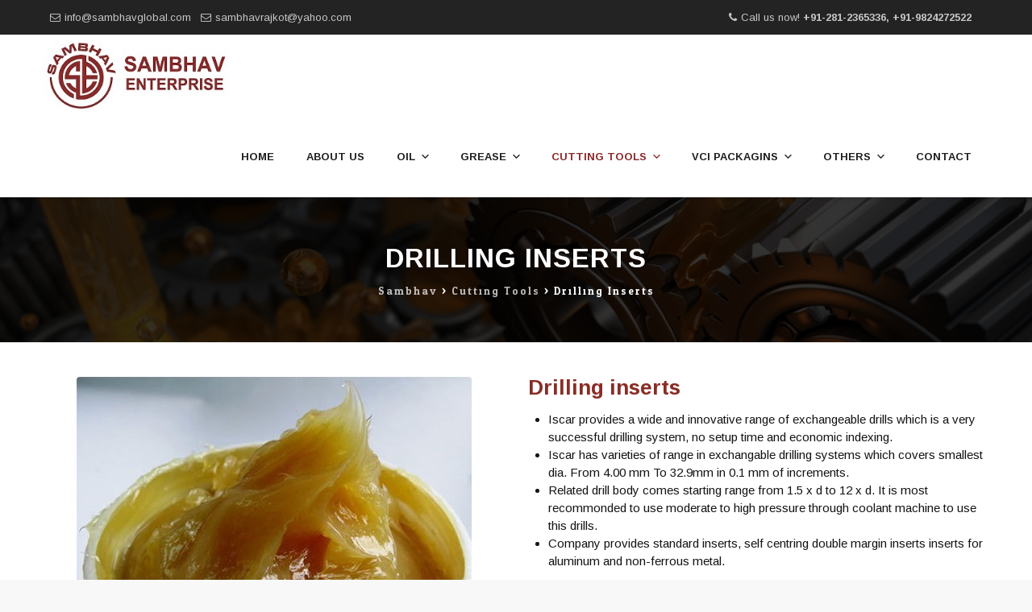

--- FILE ---
content_type: text/html; charset=utf-8
request_url: https://www.google.com/recaptcha/api2/anchor?ar=1&k=6Ld8cXIgAAAAAPd1UMVAUDypz6nZe5lLXFHsgF2b&co=aHR0cHM6Ly93d3cuc2FtYmhhdmdsb2JhbC5jb206NDQz&hl=en&type=image&v=N67nZn4AqZkNcbeMu4prBgzg&theme=light&size=normal&anchor-ms=20000&execute-ms=30000&cb=bxkaazyfjlio
body_size: 49174
content:
<!DOCTYPE HTML><html dir="ltr" lang="en"><head><meta http-equiv="Content-Type" content="text/html; charset=UTF-8">
<meta http-equiv="X-UA-Compatible" content="IE=edge">
<title>reCAPTCHA</title>
<style type="text/css">
/* cyrillic-ext */
@font-face {
  font-family: 'Roboto';
  font-style: normal;
  font-weight: 400;
  font-stretch: 100%;
  src: url(//fonts.gstatic.com/s/roboto/v48/KFO7CnqEu92Fr1ME7kSn66aGLdTylUAMa3GUBHMdazTgWw.woff2) format('woff2');
  unicode-range: U+0460-052F, U+1C80-1C8A, U+20B4, U+2DE0-2DFF, U+A640-A69F, U+FE2E-FE2F;
}
/* cyrillic */
@font-face {
  font-family: 'Roboto';
  font-style: normal;
  font-weight: 400;
  font-stretch: 100%;
  src: url(//fonts.gstatic.com/s/roboto/v48/KFO7CnqEu92Fr1ME7kSn66aGLdTylUAMa3iUBHMdazTgWw.woff2) format('woff2');
  unicode-range: U+0301, U+0400-045F, U+0490-0491, U+04B0-04B1, U+2116;
}
/* greek-ext */
@font-face {
  font-family: 'Roboto';
  font-style: normal;
  font-weight: 400;
  font-stretch: 100%;
  src: url(//fonts.gstatic.com/s/roboto/v48/KFO7CnqEu92Fr1ME7kSn66aGLdTylUAMa3CUBHMdazTgWw.woff2) format('woff2');
  unicode-range: U+1F00-1FFF;
}
/* greek */
@font-face {
  font-family: 'Roboto';
  font-style: normal;
  font-weight: 400;
  font-stretch: 100%;
  src: url(//fonts.gstatic.com/s/roboto/v48/KFO7CnqEu92Fr1ME7kSn66aGLdTylUAMa3-UBHMdazTgWw.woff2) format('woff2');
  unicode-range: U+0370-0377, U+037A-037F, U+0384-038A, U+038C, U+038E-03A1, U+03A3-03FF;
}
/* math */
@font-face {
  font-family: 'Roboto';
  font-style: normal;
  font-weight: 400;
  font-stretch: 100%;
  src: url(//fonts.gstatic.com/s/roboto/v48/KFO7CnqEu92Fr1ME7kSn66aGLdTylUAMawCUBHMdazTgWw.woff2) format('woff2');
  unicode-range: U+0302-0303, U+0305, U+0307-0308, U+0310, U+0312, U+0315, U+031A, U+0326-0327, U+032C, U+032F-0330, U+0332-0333, U+0338, U+033A, U+0346, U+034D, U+0391-03A1, U+03A3-03A9, U+03B1-03C9, U+03D1, U+03D5-03D6, U+03F0-03F1, U+03F4-03F5, U+2016-2017, U+2034-2038, U+203C, U+2040, U+2043, U+2047, U+2050, U+2057, U+205F, U+2070-2071, U+2074-208E, U+2090-209C, U+20D0-20DC, U+20E1, U+20E5-20EF, U+2100-2112, U+2114-2115, U+2117-2121, U+2123-214F, U+2190, U+2192, U+2194-21AE, U+21B0-21E5, U+21F1-21F2, U+21F4-2211, U+2213-2214, U+2216-22FF, U+2308-230B, U+2310, U+2319, U+231C-2321, U+2336-237A, U+237C, U+2395, U+239B-23B7, U+23D0, U+23DC-23E1, U+2474-2475, U+25AF, U+25B3, U+25B7, U+25BD, U+25C1, U+25CA, U+25CC, U+25FB, U+266D-266F, U+27C0-27FF, U+2900-2AFF, U+2B0E-2B11, U+2B30-2B4C, U+2BFE, U+3030, U+FF5B, U+FF5D, U+1D400-1D7FF, U+1EE00-1EEFF;
}
/* symbols */
@font-face {
  font-family: 'Roboto';
  font-style: normal;
  font-weight: 400;
  font-stretch: 100%;
  src: url(//fonts.gstatic.com/s/roboto/v48/KFO7CnqEu92Fr1ME7kSn66aGLdTylUAMaxKUBHMdazTgWw.woff2) format('woff2');
  unicode-range: U+0001-000C, U+000E-001F, U+007F-009F, U+20DD-20E0, U+20E2-20E4, U+2150-218F, U+2190, U+2192, U+2194-2199, U+21AF, U+21E6-21F0, U+21F3, U+2218-2219, U+2299, U+22C4-22C6, U+2300-243F, U+2440-244A, U+2460-24FF, U+25A0-27BF, U+2800-28FF, U+2921-2922, U+2981, U+29BF, U+29EB, U+2B00-2BFF, U+4DC0-4DFF, U+FFF9-FFFB, U+10140-1018E, U+10190-1019C, U+101A0, U+101D0-101FD, U+102E0-102FB, U+10E60-10E7E, U+1D2C0-1D2D3, U+1D2E0-1D37F, U+1F000-1F0FF, U+1F100-1F1AD, U+1F1E6-1F1FF, U+1F30D-1F30F, U+1F315, U+1F31C, U+1F31E, U+1F320-1F32C, U+1F336, U+1F378, U+1F37D, U+1F382, U+1F393-1F39F, U+1F3A7-1F3A8, U+1F3AC-1F3AF, U+1F3C2, U+1F3C4-1F3C6, U+1F3CA-1F3CE, U+1F3D4-1F3E0, U+1F3ED, U+1F3F1-1F3F3, U+1F3F5-1F3F7, U+1F408, U+1F415, U+1F41F, U+1F426, U+1F43F, U+1F441-1F442, U+1F444, U+1F446-1F449, U+1F44C-1F44E, U+1F453, U+1F46A, U+1F47D, U+1F4A3, U+1F4B0, U+1F4B3, U+1F4B9, U+1F4BB, U+1F4BF, U+1F4C8-1F4CB, U+1F4D6, U+1F4DA, U+1F4DF, U+1F4E3-1F4E6, U+1F4EA-1F4ED, U+1F4F7, U+1F4F9-1F4FB, U+1F4FD-1F4FE, U+1F503, U+1F507-1F50B, U+1F50D, U+1F512-1F513, U+1F53E-1F54A, U+1F54F-1F5FA, U+1F610, U+1F650-1F67F, U+1F687, U+1F68D, U+1F691, U+1F694, U+1F698, U+1F6AD, U+1F6B2, U+1F6B9-1F6BA, U+1F6BC, U+1F6C6-1F6CF, U+1F6D3-1F6D7, U+1F6E0-1F6EA, U+1F6F0-1F6F3, U+1F6F7-1F6FC, U+1F700-1F7FF, U+1F800-1F80B, U+1F810-1F847, U+1F850-1F859, U+1F860-1F887, U+1F890-1F8AD, U+1F8B0-1F8BB, U+1F8C0-1F8C1, U+1F900-1F90B, U+1F93B, U+1F946, U+1F984, U+1F996, U+1F9E9, U+1FA00-1FA6F, U+1FA70-1FA7C, U+1FA80-1FA89, U+1FA8F-1FAC6, U+1FACE-1FADC, U+1FADF-1FAE9, U+1FAF0-1FAF8, U+1FB00-1FBFF;
}
/* vietnamese */
@font-face {
  font-family: 'Roboto';
  font-style: normal;
  font-weight: 400;
  font-stretch: 100%;
  src: url(//fonts.gstatic.com/s/roboto/v48/KFO7CnqEu92Fr1ME7kSn66aGLdTylUAMa3OUBHMdazTgWw.woff2) format('woff2');
  unicode-range: U+0102-0103, U+0110-0111, U+0128-0129, U+0168-0169, U+01A0-01A1, U+01AF-01B0, U+0300-0301, U+0303-0304, U+0308-0309, U+0323, U+0329, U+1EA0-1EF9, U+20AB;
}
/* latin-ext */
@font-face {
  font-family: 'Roboto';
  font-style: normal;
  font-weight: 400;
  font-stretch: 100%;
  src: url(//fonts.gstatic.com/s/roboto/v48/KFO7CnqEu92Fr1ME7kSn66aGLdTylUAMa3KUBHMdazTgWw.woff2) format('woff2');
  unicode-range: U+0100-02BA, U+02BD-02C5, U+02C7-02CC, U+02CE-02D7, U+02DD-02FF, U+0304, U+0308, U+0329, U+1D00-1DBF, U+1E00-1E9F, U+1EF2-1EFF, U+2020, U+20A0-20AB, U+20AD-20C0, U+2113, U+2C60-2C7F, U+A720-A7FF;
}
/* latin */
@font-face {
  font-family: 'Roboto';
  font-style: normal;
  font-weight: 400;
  font-stretch: 100%;
  src: url(//fonts.gstatic.com/s/roboto/v48/KFO7CnqEu92Fr1ME7kSn66aGLdTylUAMa3yUBHMdazQ.woff2) format('woff2');
  unicode-range: U+0000-00FF, U+0131, U+0152-0153, U+02BB-02BC, U+02C6, U+02DA, U+02DC, U+0304, U+0308, U+0329, U+2000-206F, U+20AC, U+2122, U+2191, U+2193, U+2212, U+2215, U+FEFF, U+FFFD;
}
/* cyrillic-ext */
@font-face {
  font-family: 'Roboto';
  font-style: normal;
  font-weight: 500;
  font-stretch: 100%;
  src: url(//fonts.gstatic.com/s/roboto/v48/KFO7CnqEu92Fr1ME7kSn66aGLdTylUAMa3GUBHMdazTgWw.woff2) format('woff2');
  unicode-range: U+0460-052F, U+1C80-1C8A, U+20B4, U+2DE0-2DFF, U+A640-A69F, U+FE2E-FE2F;
}
/* cyrillic */
@font-face {
  font-family: 'Roboto';
  font-style: normal;
  font-weight: 500;
  font-stretch: 100%;
  src: url(//fonts.gstatic.com/s/roboto/v48/KFO7CnqEu92Fr1ME7kSn66aGLdTylUAMa3iUBHMdazTgWw.woff2) format('woff2');
  unicode-range: U+0301, U+0400-045F, U+0490-0491, U+04B0-04B1, U+2116;
}
/* greek-ext */
@font-face {
  font-family: 'Roboto';
  font-style: normal;
  font-weight: 500;
  font-stretch: 100%;
  src: url(//fonts.gstatic.com/s/roboto/v48/KFO7CnqEu92Fr1ME7kSn66aGLdTylUAMa3CUBHMdazTgWw.woff2) format('woff2');
  unicode-range: U+1F00-1FFF;
}
/* greek */
@font-face {
  font-family: 'Roboto';
  font-style: normal;
  font-weight: 500;
  font-stretch: 100%;
  src: url(//fonts.gstatic.com/s/roboto/v48/KFO7CnqEu92Fr1ME7kSn66aGLdTylUAMa3-UBHMdazTgWw.woff2) format('woff2');
  unicode-range: U+0370-0377, U+037A-037F, U+0384-038A, U+038C, U+038E-03A1, U+03A3-03FF;
}
/* math */
@font-face {
  font-family: 'Roboto';
  font-style: normal;
  font-weight: 500;
  font-stretch: 100%;
  src: url(//fonts.gstatic.com/s/roboto/v48/KFO7CnqEu92Fr1ME7kSn66aGLdTylUAMawCUBHMdazTgWw.woff2) format('woff2');
  unicode-range: U+0302-0303, U+0305, U+0307-0308, U+0310, U+0312, U+0315, U+031A, U+0326-0327, U+032C, U+032F-0330, U+0332-0333, U+0338, U+033A, U+0346, U+034D, U+0391-03A1, U+03A3-03A9, U+03B1-03C9, U+03D1, U+03D5-03D6, U+03F0-03F1, U+03F4-03F5, U+2016-2017, U+2034-2038, U+203C, U+2040, U+2043, U+2047, U+2050, U+2057, U+205F, U+2070-2071, U+2074-208E, U+2090-209C, U+20D0-20DC, U+20E1, U+20E5-20EF, U+2100-2112, U+2114-2115, U+2117-2121, U+2123-214F, U+2190, U+2192, U+2194-21AE, U+21B0-21E5, U+21F1-21F2, U+21F4-2211, U+2213-2214, U+2216-22FF, U+2308-230B, U+2310, U+2319, U+231C-2321, U+2336-237A, U+237C, U+2395, U+239B-23B7, U+23D0, U+23DC-23E1, U+2474-2475, U+25AF, U+25B3, U+25B7, U+25BD, U+25C1, U+25CA, U+25CC, U+25FB, U+266D-266F, U+27C0-27FF, U+2900-2AFF, U+2B0E-2B11, U+2B30-2B4C, U+2BFE, U+3030, U+FF5B, U+FF5D, U+1D400-1D7FF, U+1EE00-1EEFF;
}
/* symbols */
@font-face {
  font-family: 'Roboto';
  font-style: normal;
  font-weight: 500;
  font-stretch: 100%;
  src: url(//fonts.gstatic.com/s/roboto/v48/KFO7CnqEu92Fr1ME7kSn66aGLdTylUAMaxKUBHMdazTgWw.woff2) format('woff2');
  unicode-range: U+0001-000C, U+000E-001F, U+007F-009F, U+20DD-20E0, U+20E2-20E4, U+2150-218F, U+2190, U+2192, U+2194-2199, U+21AF, U+21E6-21F0, U+21F3, U+2218-2219, U+2299, U+22C4-22C6, U+2300-243F, U+2440-244A, U+2460-24FF, U+25A0-27BF, U+2800-28FF, U+2921-2922, U+2981, U+29BF, U+29EB, U+2B00-2BFF, U+4DC0-4DFF, U+FFF9-FFFB, U+10140-1018E, U+10190-1019C, U+101A0, U+101D0-101FD, U+102E0-102FB, U+10E60-10E7E, U+1D2C0-1D2D3, U+1D2E0-1D37F, U+1F000-1F0FF, U+1F100-1F1AD, U+1F1E6-1F1FF, U+1F30D-1F30F, U+1F315, U+1F31C, U+1F31E, U+1F320-1F32C, U+1F336, U+1F378, U+1F37D, U+1F382, U+1F393-1F39F, U+1F3A7-1F3A8, U+1F3AC-1F3AF, U+1F3C2, U+1F3C4-1F3C6, U+1F3CA-1F3CE, U+1F3D4-1F3E0, U+1F3ED, U+1F3F1-1F3F3, U+1F3F5-1F3F7, U+1F408, U+1F415, U+1F41F, U+1F426, U+1F43F, U+1F441-1F442, U+1F444, U+1F446-1F449, U+1F44C-1F44E, U+1F453, U+1F46A, U+1F47D, U+1F4A3, U+1F4B0, U+1F4B3, U+1F4B9, U+1F4BB, U+1F4BF, U+1F4C8-1F4CB, U+1F4D6, U+1F4DA, U+1F4DF, U+1F4E3-1F4E6, U+1F4EA-1F4ED, U+1F4F7, U+1F4F9-1F4FB, U+1F4FD-1F4FE, U+1F503, U+1F507-1F50B, U+1F50D, U+1F512-1F513, U+1F53E-1F54A, U+1F54F-1F5FA, U+1F610, U+1F650-1F67F, U+1F687, U+1F68D, U+1F691, U+1F694, U+1F698, U+1F6AD, U+1F6B2, U+1F6B9-1F6BA, U+1F6BC, U+1F6C6-1F6CF, U+1F6D3-1F6D7, U+1F6E0-1F6EA, U+1F6F0-1F6F3, U+1F6F7-1F6FC, U+1F700-1F7FF, U+1F800-1F80B, U+1F810-1F847, U+1F850-1F859, U+1F860-1F887, U+1F890-1F8AD, U+1F8B0-1F8BB, U+1F8C0-1F8C1, U+1F900-1F90B, U+1F93B, U+1F946, U+1F984, U+1F996, U+1F9E9, U+1FA00-1FA6F, U+1FA70-1FA7C, U+1FA80-1FA89, U+1FA8F-1FAC6, U+1FACE-1FADC, U+1FADF-1FAE9, U+1FAF0-1FAF8, U+1FB00-1FBFF;
}
/* vietnamese */
@font-face {
  font-family: 'Roboto';
  font-style: normal;
  font-weight: 500;
  font-stretch: 100%;
  src: url(//fonts.gstatic.com/s/roboto/v48/KFO7CnqEu92Fr1ME7kSn66aGLdTylUAMa3OUBHMdazTgWw.woff2) format('woff2');
  unicode-range: U+0102-0103, U+0110-0111, U+0128-0129, U+0168-0169, U+01A0-01A1, U+01AF-01B0, U+0300-0301, U+0303-0304, U+0308-0309, U+0323, U+0329, U+1EA0-1EF9, U+20AB;
}
/* latin-ext */
@font-face {
  font-family: 'Roboto';
  font-style: normal;
  font-weight: 500;
  font-stretch: 100%;
  src: url(//fonts.gstatic.com/s/roboto/v48/KFO7CnqEu92Fr1ME7kSn66aGLdTylUAMa3KUBHMdazTgWw.woff2) format('woff2');
  unicode-range: U+0100-02BA, U+02BD-02C5, U+02C7-02CC, U+02CE-02D7, U+02DD-02FF, U+0304, U+0308, U+0329, U+1D00-1DBF, U+1E00-1E9F, U+1EF2-1EFF, U+2020, U+20A0-20AB, U+20AD-20C0, U+2113, U+2C60-2C7F, U+A720-A7FF;
}
/* latin */
@font-face {
  font-family: 'Roboto';
  font-style: normal;
  font-weight: 500;
  font-stretch: 100%;
  src: url(//fonts.gstatic.com/s/roboto/v48/KFO7CnqEu92Fr1ME7kSn66aGLdTylUAMa3yUBHMdazQ.woff2) format('woff2');
  unicode-range: U+0000-00FF, U+0131, U+0152-0153, U+02BB-02BC, U+02C6, U+02DA, U+02DC, U+0304, U+0308, U+0329, U+2000-206F, U+20AC, U+2122, U+2191, U+2193, U+2212, U+2215, U+FEFF, U+FFFD;
}
/* cyrillic-ext */
@font-face {
  font-family: 'Roboto';
  font-style: normal;
  font-weight: 900;
  font-stretch: 100%;
  src: url(//fonts.gstatic.com/s/roboto/v48/KFO7CnqEu92Fr1ME7kSn66aGLdTylUAMa3GUBHMdazTgWw.woff2) format('woff2');
  unicode-range: U+0460-052F, U+1C80-1C8A, U+20B4, U+2DE0-2DFF, U+A640-A69F, U+FE2E-FE2F;
}
/* cyrillic */
@font-face {
  font-family: 'Roboto';
  font-style: normal;
  font-weight: 900;
  font-stretch: 100%;
  src: url(//fonts.gstatic.com/s/roboto/v48/KFO7CnqEu92Fr1ME7kSn66aGLdTylUAMa3iUBHMdazTgWw.woff2) format('woff2');
  unicode-range: U+0301, U+0400-045F, U+0490-0491, U+04B0-04B1, U+2116;
}
/* greek-ext */
@font-face {
  font-family: 'Roboto';
  font-style: normal;
  font-weight: 900;
  font-stretch: 100%;
  src: url(//fonts.gstatic.com/s/roboto/v48/KFO7CnqEu92Fr1ME7kSn66aGLdTylUAMa3CUBHMdazTgWw.woff2) format('woff2');
  unicode-range: U+1F00-1FFF;
}
/* greek */
@font-face {
  font-family: 'Roboto';
  font-style: normal;
  font-weight: 900;
  font-stretch: 100%;
  src: url(//fonts.gstatic.com/s/roboto/v48/KFO7CnqEu92Fr1ME7kSn66aGLdTylUAMa3-UBHMdazTgWw.woff2) format('woff2');
  unicode-range: U+0370-0377, U+037A-037F, U+0384-038A, U+038C, U+038E-03A1, U+03A3-03FF;
}
/* math */
@font-face {
  font-family: 'Roboto';
  font-style: normal;
  font-weight: 900;
  font-stretch: 100%;
  src: url(//fonts.gstatic.com/s/roboto/v48/KFO7CnqEu92Fr1ME7kSn66aGLdTylUAMawCUBHMdazTgWw.woff2) format('woff2');
  unicode-range: U+0302-0303, U+0305, U+0307-0308, U+0310, U+0312, U+0315, U+031A, U+0326-0327, U+032C, U+032F-0330, U+0332-0333, U+0338, U+033A, U+0346, U+034D, U+0391-03A1, U+03A3-03A9, U+03B1-03C9, U+03D1, U+03D5-03D6, U+03F0-03F1, U+03F4-03F5, U+2016-2017, U+2034-2038, U+203C, U+2040, U+2043, U+2047, U+2050, U+2057, U+205F, U+2070-2071, U+2074-208E, U+2090-209C, U+20D0-20DC, U+20E1, U+20E5-20EF, U+2100-2112, U+2114-2115, U+2117-2121, U+2123-214F, U+2190, U+2192, U+2194-21AE, U+21B0-21E5, U+21F1-21F2, U+21F4-2211, U+2213-2214, U+2216-22FF, U+2308-230B, U+2310, U+2319, U+231C-2321, U+2336-237A, U+237C, U+2395, U+239B-23B7, U+23D0, U+23DC-23E1, U+2474-2475, U+25AF, U+25B3, U+25B7, U+25BD, U+25C1, U+25CA, U+25CC, U+25FB, U+266D-266F, U+27C0-27FF, U+2900-2AFF, U+2B0E-2B11, U+2B30-2B4C, U+2BFE, U+3030, U+FF5B, U+FF5D, U+1D400-1D7FF, U+1EE00-1EEFF;
}
/* symbols */
@font-face {
  font-family: 'Roboto';
  font-style: normal;
  font-weight: 900;
  font-stretch: 100%;
  src: url(//fonts.gstatic.com/s/roboto/v48/KFO7CnqEu92Fr1ME7kSn66aGLdTylUAMaxKUBHMdazTgWw.woff2) format('woff2');
  unicode-range: U+0001-000C, U+000E-001F, U+007F-009F, U+20DD-20E0, U+20E2-20E4, U+2150-218F, U+2190, U+2192, U+2194-2199, U+21AF, U+21E6-21F0, U+21F3, U+2218-2219, U+2299, U+22C4-22C6, U+2300-243F, U+2440-244A, U+2460-24FF, U+25A0-27BF, U+2800-28FF, U+2921-2922, U+2981, U+29BF, U+29EB, U+2B00-2BFF, U+4DC0-4DFF, U+FFF9-FFFB, U+10140-1018E, U+10190-1019C, U+101A0, U+101D0-101FD, U+102E0-102FB, U+10E60-10E7E, U+1D2C0-1D2D3, U+1D2E0-1D37F, U+1F000-1F0FF, U+1F100-1F1AD, U+1F1E6-1F1FF, U+1F30D-1F30F, U+1F315, U+1F31C, U+1F31E, U+1F320-1F32C, U+1F336, U+1F378, U+1F37D, U+1F382, U+1F393-1F39F, U+1F3A7-1F3A8, U+1F3AC-1F3AF, U+1F3C2, U+1F3C4-1F3C6, U+1F3CA-1F3CE, U+1F3D4-1F3E0, U+1F3ED, U+1F3F1-1F3F3, U+1F3F5-1F3F7, U+1F408, U+1F415, U+1F41F, U+1F426, U+1F43F, U+1F441-1F442, U+1F444, U+1F446-1F449, U+1F44C-1F44E, U+1F453, U+1F46A, U+1F47D, U+1F4A3, U+1F4B0, U+1F4B3, U+1F4B9, U+1F4BB, U+1F4BF, U+1F4C8-1F4CB, U+1F4D6, U+1F4DA, U+1F4DF, U+1F4E3-1F4E6, U+1F4EA-1F4ED, U+1F4F7, U+1F4F9-1F4FB, U+1F4FD-1F4FE, U+1F503, U+1F507-1F50B, U+1F50D, U+1F512-1F513, U+1F53E-1F54A, U+1F54F-1F5FA, U+1F610, U+1F650-1F67F, U+1F687, U+1F68D, U+1F691, U+1F694, U+1F698, U+1F6AD, U+1F6B2, U+1F6B9-1F6BA, U+1F6BC, U+1F6C6-1F6CF, U+1F6D3-1F6D7, U+1F6E0-1F6EA, U+1F6F0-1F6F3, U+1F6F7-1F6FC, U+1F700-1F7FF, U+1F800-1F80B, U+1F810-1F847, U+1F850-1F859, U+1F860-1F887, U+1F890-1F8AD, U+1F8B0-1F8BB, U+1F8C0-1F8C1, U+1F900-1F90B, U+1F93B, U+1F946, U+1F984, U+1F996, U+1F9E9, U+1FA00-1FA6F, U+1FA70-1FA7C, U+1FA80-1FA89, U+1FA8F-1FAC6, U+1FACE-1FADC, U+1FADF-1FAE9, U+1FAF0-1FAF8, U+1FB00-1FBFF;
}
/* vietnamese */
@font-face {
  font-family: 'Roboto';
  font-style: normal;
  font-weight: 900;
  font-stretch: 100%;
  src: url(//fonts.gstatic.com/s/roboto/v48/KFO7CnqEu92Fr1ME7kSn66aGLdTylUAMa3OUBHMdazTgWw.woff2) format('woff2');
  unicode-range: U+0102-0103, U+0110-0111, U+0128-0129, U+0168-0169, U+01A0-01A1, U+01AF-01B0, U+0300-0301, U+0303-0304, U+0308-0309, U+0323, U+0329, U+1EA0-1EF9, U+20AB;
}
/* latin-ext */
@font-face {
  font-family: 'Roboto';
  font-style: normal;
  font-weight: 900;
  font-stretch: 100%;
  src: url(//fonts.gstatic.com/s/roboto/v48/KFO7CnqEu92Fr1ME7kSn66aGLdTylUAMa3KUBHMdazTgWw.woff2) format('woff2');
  unicode-range: U+0100-02BA, U+02BD-02C5, U+02C7-02CC, U+02CE-02D7, U+02DD-02FF, U+0304, U+0308, U+0329, U+1D00-1DBF, U+1E00-1E9F, U+1EF2-1EFF, U+2020, U+20A0-20AB, U+20AD-20C0, U+2113, U+2C60-2C7F, U+A720-A7FF;
}
/* latin */
@font-face {
  font-family: 'Roboto';
  font-style: normal;
  font-weight: 900;
  font-stretch: 100%;
  src: url(//fonts.gstatic.com/s/roboto/v48/KFO7CnqEu92Fr1ME7kSn66aGLdTylUAMa3yUBHMdazQ.woff2) format('woff2');
  unicode-range: U+0000-00FF, U+0131, U+0152-0153, U+02BB-02BC, U+02C6, U+02DA, U+02DC, U+0304, U+0308, U+0329, U+2000-206F, U+20AC, U+2122, U+2191, U+2193, U+2212, U+2215, U+FEFF, U+FFFD;
}

</style>
<link rel="stylesheet" type="text/css" href="https://www.gstatic.com/recaptcha/releases/N67nZn4AqZkNcbeMu4prBgzg/styles__ltr.css">
<script nonce="nBb63c4yQVIbnSscTmy99g" type="text/javascript">window['__recaptcha_api'] = 'https://www.google.com/recaptcha/api2/';</script>
<script type="text/javascript" src="https://www.gstatic.com/recaptcha/releases/N67nZn4AqZkNcbeMu4prBgzg/recaptcha__en.js" nonce="nBb63c4yQVIbnSscTmy99g">
      
    </script></head>
<body><div id="rc-anchor-alert" class="rc-anchor-alert"></div>
<input type="hidden" id="recaptcha-token" value="[base64]">
<script type="text/javascript" nonce="nBb63c4yQVIbnSscTmy99g">
      recaptcha.anchor.Main.init("[\x22ainput\x22,[\x22bgdata\x22,\x22\x22,\[base64]/[base64]/[base64]/[base64]/[base64]/UltsKytdPUU6KEU8MjA0OD9SW2wrK109RT4+NnwxOTI6KChFJjY0NTEyKT09NTUyOTYmJk0rMTxjLmxlbmd0aCYmKGMuY2hhckNvZGVBdChNKzEpJjY0NTEyKT09NTYzMjA/[base64]/[base64]/[base64]/[base64]/[base64]/[base64]/[base64]\x22,\[base64]\x22,\x22wq/DgXLDnVbDoD/DmcKvLHPDpSrCjzTDuyJLwq14wodowqDDmAMjwrjCsXFBw6vDtSXCnVfClDnDusKCw4wGw5zDssKHLijCvnrDohlaAkHDpsOBwrjChcOuB8KNw7wpwobDiQ45w4HCtF5nfMKGw7/CvMK6FMK/wqYuwozDrsOxWMKVwrvCiC/[base64]/DgB/[base64]/CkMOXf1tEXg3Do3klC8ODG3PCoCAHwrjDksOLVMK2w4DDlXXCtMKNwrlSwqJcW8KSw7TDmMO/w7Bcw7fDl8KBwq3DuDPCpDbCv0XCn8KZw6nDrQfCh8OHwr/DjsKaG1QGw6RCw4RfYcOVUxLDhcKvejXDpsOQE3DClyvDjMKvCMOATEQHwp/Cnlo6w5YQwqEQwrPCnDLDlMK/PsK/w4kfcCIfDcOfW8KlHkDCtHBvw60EbEBtw6zCucKMSkDCrlbCk8KAD3PDusOtZihWA8KSw6bCqCRTw6TDgMKbw47CjXs1W8OjYQ0TUjkZw7ILfUZTYMKGw59GB3Z+XGnDi8K9w7/CpMK2w7t0RxY+woDCrCTChhXDu8OFwrw3K8OBAXpXw4NAMMK1woY+FsOEw6k+wr3DnFLCgsOWLcO2T8KXOcKcYcKTYcOWwqw+OAzDk3rDlywSwpZIwrYnLWgqDMKLG8OPCcOAVcOidsOGwpDCj0/Ct8KcwpkMXMOrHsKLwpAvAMKLSsOUwpnDqRMewqUAQR3Dt8KQacOdOMO9wqBmw6/Ct8O1Mwhed8KiF8ObdsK9FhB0EsKbw7bCjy/DisO8wrtFK8KhNXk0dMOGwqnCpsO2QsOAw5sBB8Oww7YccETDoVLDmsOEwpJxTMKkw4MrHyN1wroxL8OkBcOmw6EBfcK4FTQRwp/CrsKWwqR6w7/DgcKqCEDCvXDCuUsTO8KGw4Q9wrXCv3UUVmoUJXoswrI8OE1aMcOhN3MMDHHCrMKMdsKnwrbDqcOxw7XDuAIkGMKmwrzDgThsBcO4w6VBGVDChi5rZF4fw5/DusOzwqXDu0jDmwNNEsKoD14VwqTDqWJVwofDkiXChG1EwoHCqAI9OGTDnWZCw7rDoUzCqsKMw50PUcKSwqFqBhzDjSDDvXFyBcKJw79gd8OMADs4FGh9JC7CoFRBEsKvG8Ocwq4OIjMswrASwqTCg1VxJMOrWcKLUj/[base64]/DvMOtJHlLw5zCjFFmaUFnXMKTQz5xw6bDrVjCnzZmQMKQZMKCbTvDiXrDlMOcw4XCv8OGw7s8DEHClEl4woI9dQILHMKOd0JuKEDCkihCZkFEVyRjR2peMAzDsxcKQMKPw7N2w6/CpcOfDMOlw5wzw4R7V1bClsOFwr9sIQHCoyhCw4bDjcKvAMKLw5ZfDcOUwqTDvsKxwqDDhADCvcObw4BLc0zDm8KJNMOHIMKybVZ6PiwRJmvCrsOCw7DCpk3Ct8K0wpdlBMOTwrN6SMKFSMOMbcOfAgvCvi/DlsKxSV3DosKjQxQDUsO/ME1eY8OOMxnCvcKfw6kYw7vCmMKVwpAWwooOwqTDiFnDoUvChsKKGsKsIyzCpMK5IX7CnMKwA8Oow64Sw51qW38zw5wOAQDCucK6w5zDi01nwod8VMK+FsO8FcK6wrs7BnZzw5XDsMKgKMKWw4TCgsO1S2ZWTMKuw7fDgcKEw5nCosKKKV/CscOvw7nChV3DmwLDpDM3eg/DosO+wqIpDsKfw7xwDsOhb8Okw5YRV0PCiSDClGnDtEjDvsOzPiTDvik+w7fDgxTCs8O7Flh7w7rChMOlw7wXw6deGlReViFdBcK9w4taw78+w6TDnQROw5Yrw55LwqU3wqLCpMKxKcOBM09qLcKBwqN8AcOvw5DDn8Kvw7tSBsORw59KAmQcT8OqYm/CuMKTwoVPw6J2w7fDj8OKXcKiQFXDg8Ojwp4fGMOJcR9xLsK4VQsjHEdtZ8KxUH7CpibCmTd9I07CjUMUwopVwqUBw7TCncKHwoHCoMK+YMK0Ok3DsgzDqUIResKCeMKdECQ6w4LCuCR2VsOPwo4jwpB1wpccwp0Gw7/DosOBccOyY8OXR1czwoVNw6wxw7/Dq3QcGG7DrwVmJhBCw75jOzYUwolyZy7DtsKPMRs8U2Jgw6PCvTJwY8KGw4EKw5jCusOUNgotw6HDliVVw5UUGlrCtmdAFMKYw7pHw6rCjsOMfMKkMRPDvEtSwpzCnsKlMHtzw4PCoGgow5bCtGbDr8OUwqpGJsKpwo58QcOhBi/CsBF0wqAVw6AWwq/Cky3Ds8K+JXPDqwvDgCbDthnCmVxww6w5QXrCik7CjXAHCcK2w4nDvcOcFVzDtxdnw6LDu8K8wo9HM3HDrcO0e8KPZsOCwrRiEwDCv8OwXiTDksO2Hk1pEcORw7HClz3CrcKhw6vCnw/CgBIsw63DuMKtEcK/w6zCr8O9w7HCvxrCkAQ/B8KBH13DkD3Dn2EELsKhAgkGw51UHBJ/[base64]/w4zCpyDDn8O7wqp1O8KRw4zDiV/CtMKRMsKfw41GCMKGwpTDvlXDmzzCv8KawovCqRbDgsKwa8Omw4jClGcmQ8KUw4VhdsOKZxBzT8Kcwqgtw7hqw4HDkj8qwoXDh2pvbGI5DsKjBSQ8BlTDoX5kUB9+EQUzORvDtTDDsw/[base64]/[base64]/Cr8KCLcO7w4bDqcKywq7CllHDlGomwr/DjcO0woERw7Euw4nCu8KhwqdkXcK/bMOHRsK4w5LDln0dYXYNw7bDphcmwoXCvsOyw5h5dsOZw5pdw6nCjsKvwoJqwoIMLA53KMKNwq1vwr9gXnXDj8KJYztuw7FGB23DiMO0w5ZVIsKywr/DuTYgwptxwrTCrRLDvzhAw5nDhh8CPUhzM1dtX8OSw7AwwpoXf8O3wqwgwqMfeRnCgMKswodBw5BeUMOQw4fDtGEqwoPCpSDDmQl7Z2Yfwr0mfsKPOsKjw6M7w7kFKcKfw5bDsXvCnGLDtMO/w77Ch8K6aSbDlHHCmhxVwoU+w6p7LjI7wqbDiMK5BlQuT8O4w6p3FWYmwp9dADfCtWhrccO1wrIHwqh1J8OOdsKSABkUwovCrihnGjkNXcO/[base64]/wrTDukPDr24ZSQEuW8OKwrt8IxFEBsOjw4/DoMOnVsKAw5UkBVklB8Oyw50JOsK6wrLDqMOpAsOjDB98wqTDpmbDlMOpBAbCtcObeFMpwqDDtVHDowPDi1sQw5lDw58Kw5dJwpHCiCDCnAHDoQBBw7sUw7osw7fDmMKYwrbCgcKjB1/DvsOhXBIqw4ZswrVEwqd9w60uFH1cw4/DiMO8wrnCk8KYwoFedUwswoR2VWrClcObwoHCrcK+wqInwpU8HklGIippaXZUw45CwrXCosKYw4zCiDPDk8K6w43Dtn1Fw7Jgw4x8w7nCijnDp8Kkw6zCo8OIw4TCkgQmb8KLC8OHw6VtUcKBwpfDrcO3OcOndsK9wqXCpnggw6p3w7/DnMOcL8OuCVfCt8OawpMSw7jDm8Oiw73DjHgGwq/DpMOVw6QSwoXCv31BwohVIcODwqPDjMKbGRvDusOzwpY4RMOtcMOzwrLDrVHDrwAewo7DvHhXwrdTE8KBw6UwDsKzdMOrIE9yw6ZgSMOrdMKJKMKzUcKyVMKpOSFjwpF0wrHCo8OawofCqMKfJ8KfZcO/[base64]/Cv8O/DmF4CcOHP8KlwooNwrQXwoI5LhbDgh7DisOKVQzCuMObXkpIw4szT8K2w7QXw6E4X1ZLwpvChT7DkmDDpcODDcKCM27DsmpAXsKBwr/Dj8OPwofDm2hgOV3DvGLCq8K7w4rDqHXDsCXDkcK4GwvDsn/Cjm3DuWLCk3DDrsKGw60BTsKSImjCuCsqGWLCjsOfwpIIw7Jwa8OuwowlwofCk8O8wpUNwq3DicKBwrPCrUPDmQ8wwrzClQ/CuwlBU3xuWEgpwqteaMO8wqZXw6JmwqDDtFjDsWEXG3I+wozCvMORf1gtwrrCocOwwp/DusO8fCnCvcOGFVTCpC7ChQTDq8Ohw6jCgCp0wqljCBJOAcKoIWXCk3soQknDqsK5wqXDq8KRQxLDucOfw68LKcKcw7vDtcOXw7TCqMKsR8OvwpRRwrM/wpDCvMKTwpPDl8K9wobDkcK/wrXCnnRhFTzCjMOWQ8KrN0pow5FBwr/Cg8K3w6vDiCvCrMKkwoLDgSB1KE1SGHnCl3bDq8OQw619wro0LcKMwq/[base64]/[base64]/[base64]/wp3DmMKzJBs6WMODFGU/TsOmIUnChMKPw73DkGdSKTZcw4TCnMOpw6Rrwq/Drl/CoTRPw6/CuxVkw68UahUycknCp8Ovw4jDq8KewqAzOgHCiD5NwptKU8K7fcKzw4/Clk4XLzzCtznCqUcTw6cbw5vDmh0nbGtXGMKKw7RmwpNawpJGwqfDthjChVbCjcKcwp/CqwllRsK7wqnDvS8pR8Ojw43DjsKWw6rDon/CmXtbVMOuNsKpIcK4woPDkcKfFAx3wrTCvMOXeGUNAcKRPiPCqGYVwpwCXkhLXsOEQHjDphjCv8OrDsObeS7CpGIyLcKcfsKXwoLCll02ZMKXwr/[base64]/Dhjg4w6lYQQ3CgzAYw5QTDhzCm8Oawr7DlMK2wqrDsTVNw5/Ck8OHK8Okw7F8wrcCDcKlwotCBMKOwpHDoUXCn8KRw4/CsCQYHsKxwq1gPzTDnsKwSGzDmMOROHFvbSjDpQjCsw5Mw58Ya8KpUcOdw5/CtcK2A23DmMOJwo/DoMKew79sw7N1YsKOwrLCtMKbw57DvmzCncKeYSAqUn/DusOcwr08KxE6wofDim5YRsO/w60xTMKITUzDuxPCrH3CjRAuVDbDscORw6MQA8OMTyjCvcKnTmoPwq/CpcKew6vDkjzDnXhSwpwgT8KFEsO0YQETwrnCgQvDpcOLCGfCtV5BwpjCocKFwqwoN8OSLVnClsOrSG7Ct0xXWMO7FsKCwozDhMKWOsKAKsOSEnRpwqXCk8KXwpPDhMKTICPDkMKiw7FwK8K/w6PDrsKyw7Z9OCjCtMK7Ig8HVyfDgMOvw4jCisK+Zm4qasOpRsORwpErw5wfcl3DscOjw78qwp7Cl0/DmEjDn8KscMKbTxpmAMOSw4RVwoTDn3TDv8OyY8OXAhfClsKAW8K0w48FAjEaPx5rRMOGTn3CvsKVYMO2w7vDhMOhFMOfwqR/[base64]/CnMO0w5zDvlfDucKxFXEKwoBtw6MYKMOswpJaVHPCqDRdw7Uqa8O0dXTCliHCiCrCjURqWMK2OMKhWsOHB8OcRMOxw41cJ1B6GQ3CuMK0TC/Do8K4w7vCphHCpcOKwr18YinCvG/[base64]/GRbDhA3DiFsPw6rCpz5+wojDhMOLKMKWW8OeOCvDq0HClcO/OsOqwpB9w7bCisKTwoTDhQg2XsOiJF7CnHTCjgPCnVDDjyw8woNGRsK1w7jDqsOvwq9yQhTCinFcbQbDiMOhZMK+fzRDw4wFXcOgKcOswpTCl8OvBzXDj8K9wqvDmzdHwpHCnsOHVsOsXcOFEhjCl8OyKcO/axZHw48TwrXDkcOZPcOZfMOhwp7Cp2HCqwsKw7TDvkjDqj9Gwp7Cpyk0w4kJRV07wqUHw59ZXUnChEfCqMKDw7/Cu33CssKBNMOvIhJuF8K4LMOfwqXDm3vChcOWIcKjPSXClcKNwqDDrsK7LkrCicO4VsKMwrxOworDq8ONw5/Ch8OkTy7CvGDDjsKuwqkrw5vCu8KNEW9WDl4VwoTCnWsdMnHCpAZawo3DlsKgw6wvBcOPw4plwpRfwpI8SjLDkMKQwrFyR8KAwoc0TsKyw6Z5wp7CliA7MMKUwprDlcOLw5oFw6zDgwTCiSMiNBEiA3rDpcKkw61QUlgfw4LDkcKfwrHCo2/CgcOgdH07wqrDtmIhFsKUwp/Dp8KBW8KkH8OfwqTDnUpTM2rDkALCtsKDw6XDjFPCr8KSO2DDlsOdw7I4f2bCoEzDpx/DohHCoSozw7TDnXt7Szoee8KyRgI9ByXClcKEWnkUHsOKFsOmwodYw6ZQC8KWZGoswrbCu8KudTrDrcKPI8Kew5NKw7kUVTp/wqrCihfDpgN6wqsAw6QRdcO6wqdnNSHClsKlP0sqw7TCq8Kcw7XDuMOwwrPDglXDhk3Cg3bDpGbDpsKCWUjChnsuGsKbwoJvw5DCuXPDlMKyGijDu13DhcOQX8KjAMK8w57CnXABwrgawp1GVcO3wq5fwpjDh0fDvsKuH1DCviQoR8OSTybDrDljPQdjGMKrwp/Cj8K6w61QLQTCl8KOTmJow684TlHDjUjDlsKKQMKiH8OkXsK9wqrCsDTDgQzCtMKow4Maw6VyBcKVwp7ChDnDmHDDlV3DinXDqhfDg0/DsANyV3/DlzcmcBRYKsK0ZC3ChcOMwrrDocKEw4B1w4caw5zDhmPCo09aRMKIaRUTeC/Cu8O4TzPDnMOSwr7DuiwEfATCvsOqwrZAbcOewq4dwqNxP8OsNEsALMOmwqhbbyY/wpYQZcOFwpMGwrVhA8OOYDnDl8Onw4FEw4XDjsOJCcKQwpdwVsKEa0XCpGbCjWPCrWBfw7QYZCVYFR/[base64]/[base64]/w7EeCsOuw43CmAdeeXEewqgbbznDnklAw7DCl8OmwrwXwoPDsMOgwrzCrcKQMH7Cl0/CulnDicKow5R0acOeesKWwq0jFwvCnXXCp3c3wpkEIGXCgsKKw5/CrzIgVn5awpRtw71zwp9PZ2jDsGrCpnxlwo4nw689w6Miw7PCrnnCgcK3w6bDnsKDThIEw4LDkiLDvcKgwq3CkQfDvBcKVjtsw5/DmUzDqi5XccO6fcKuwrY/[base64]/w6bCv8K3HxU/wqgUOBo8wrnDshZ9wr1dwo/[base64]/[base64]/[base64]/QMO8Q8O6wqYUd3bCp8OsEMOuw6PDucOzwq8BHV5dw6vCnMKvIsOPwrtyV37DoV/CocKEVsKtWk9SwrrDhcKGw6xjdsOTwo8fB8Ojw70QBMKYwpcaCsOAeRwKwp98wpXCkcKgworCuMKed8Odw5rCmxVDwqbCq3DCvcOJJsKfccKewolfC8OjHMKGw7tzR8OQwrrCqsKXVWx9wqtiE8KSwqlEw5Njw6zDjh7Cm2nCrMKRwrHCp8K0wprCngHCuMK8w5/CisOEM8OSYm48BE1UNVjClEEnw7rCkXvCp8OUYhwNcsKLbTvDvQXCvXnDtsOXFMKjfzDDgMKaSQXCmsO6CsOfOkfChFLDrBnCtjNQccK3w7VDw6bCmMOow7PCgVTDt0JDOjl+Z0NhV8KKPxBgw4/DrMKTKC8dWMOPLyEYwpbDo8OdwrVHw6HDjEXCrwXCtcKLIGPDsgUjSzNIJFY3w687w5zCt1nCmsOowr/ChEoBwr/Ck3gJw77CiyAhPxvCl27Dp8Kow4otw47Cu8Oew7nDvcKOw6Z5WyFJIMKLGF8zw5HDgMOxEcOLKMO0NsKyw4vChwo8P8OCW8OvwrdAw7jDnyzDiyrDpcK8w6/Dm3RvYcKMF19zIgXDlMOVwpIgw6zCucOpC2zCrQE9OMOVw4Nbw4IfwpJmwoHDkcODbEjDmsKow6nCuEXCiMO6d8OSwrMzw4jDulrDq8KdMsKQHWZNO8K0wrLDtQpjesK+WMOrwqZbScOvPys/K8ODBcOYw4rDlxxMNRgNw4rDnsKxTWHCrMKEw5HDnzbChCvDpCTCthw0wqfCk8Kyw7/[base64]/wp7CkhDCt8K7AXTClMK2WMOYEcOXw4PDvcOWMSXDpcOhwrzCtsOccMKewrDDosOdw7RTwrkVNj80w65HTmUQXRzDjmLDmsOpHsKTd8OHw5QWWMOGJ8KUw5gmw7zCnMK0w5HDkg7DpcOIV8KrbB1jSz/Dj8OoMMOLwrLDl8KRwoRYw5bDo0FhIRHCkBY/[base64]/w45Cw7bDvMO/wosBLMOCw5PDmzsxw53CpXXDj2bCjsOhw6FywpQZXDdUwrhfMsKpwrAUYmXCjh/[base64]/DiwHCu8K/b0QSw7R3HRrCmnwswoF/J8KYwrViD8Ogaz/[base64]/[base64]/[base64]/ClFnDsxfCvGDCpMOhMsOEw7ZWwrTCr8OlCMOGWjEHEsOoBRFqQ8OjO8KRQ8OhMsOfwq3DmGzDmMOXwoTChjPDliJccGPDkiUMw79hw6Yjw5zCriDDtjfDgMK/TMOxwohkw73DqMKjw6XCvDl6fcKZB8KNw4jCvsOHehdCJ3vCry0+wrXDpXkPw63Cpk3Cnkl6w7UKIUHCvsO1wpwMw53DoEpmBsKlA8KJBcK+SDJbD8KHW8Oow6hXeijDj0bClcKlY11sOkVqw5AdK8Kww7l/woTCrXVbw7DDuivDusO2w7XDm17DixvDi0R0wrzDsm8fZsO3flTCiC/CrMKMwpwCPQ1+w7MIHcOvesK2B0QRaAHCpFvDmcKcWcOPc8OPRizDlMKTJ8O5MVvCrwXDgMOIB8KKw6fDnRspFQAhwrTCjMKXw5TDssKVw6jCk8KpPBYrw47CuSLDq8ODw6kkFFTDu8OReCN4wq3DjMKSw64fw5XCqBsqw5UBwolrdlPDliU/w7rDhsOXI8K6w5dIflxwYQjDsMKFCGbCr8OzB1ldwqHCtENJw4vDp8OpV8OQw7zCrcOfelwCMMOBwr0zY8OraXwmOMKcw5nCjsOPw63CjMKnKMOCwqsmGcKPw4vClxHDsMO/YXTDnR40wo1FwpfCqMOKwqN+QEXDtcO4CBdSAXJ/wpTDl01swoXCtsKJUsKeKHpyw4I6L8K+w6vCusOywrTCu8OJR0J3KAtDOVsQwr7DlwNDZsOLwoQowq9aEMKTOsK+PMKxw57DvsO6GcOtwoXCm8Kfw64cw68Cw64QbcO5ZHlLwoLDjcOgwoDCtMOqwqDDn1nCjX/DhMOLwpVKwrrCjcKEH8KGwpcgccOSw57CvQMUK8KOwoEIw58vwpjDt8Khwo5sO8OwV8KewqvCjSbCiEfDjGZyawQ4FVDCusKREsOeC34KHkrDiRVTJQ86w5sbU1TDqio3ZCjDsDIlwptVw5l2ZMOPcMKIw5fDo8Oyd8KSw4g/MgZGfMK3wpfCtMOwwrplw6Uhw7TDgMO2S8OowrQxUsK8wr4Lwq7Cr8Ocw7kfCsKgdcKkJ8Opw5JFw79jw5FEw6HCjioWwrXCgMKNw6t4CMKSNQPCkcK5eRrCpgDDucOiwpjDiwshw7fCnsOEEcO/[base64]/Ds00ew5EjOFbDgsOfZcOVEMOURTllw4TDjhVvw6/[base64]/[base64]/woshAGJDVWnCthrCqlUOwrPDmXhoX8KuwqbDhcKCwp1pw4dHwrvDrMKZwpDCnsOUYMKTw5DCjcOcw69VNT3CvsO3wq7CusOYAj3DlMOewprDmsK+Dj7DpzoAwrlfJsO5wrnDtxppw50yVsK/eVo0YnY7woLCgUpwFcOZNsOAA1QeDldlbcKbw7XCnsOmLMKQYy82XDvClH80KW/DsMK4wp/[base64]/CtsK9wqJqwolDA8Oqw5HCiMKkOMKNTsKywrnCpcK3w71Ew7/[base64]/ClEbCrAdEHCPCt34WORDDp03CoiQUNmrCksOsw57CtDjCgnUkK8Okw7kRK8OGwqEHwoDCmMO4PlJVwqTDsRzChwjDpjfCs146EsOKcsO6w6gswpnDpU1uwqrCj8OTw7rDtCnDvRdGGU7CgcKmw7kIDh1ODMOZw5fDqiHDgmxaZh/[base64]/[base64]/w43Cn8OmDsOHbA3Clnt9woJqGnHCvMObw5F5JjgcMcOAwqw/QMOTIsKmwpdLw6B7ZmTCsFRTw5/CoMKvGj05wrwfw7IrQsK9wqDCsX/[base64]/[base64]/Do8KvLcKIEMKGw7vDtsKNcCluw6sXRsKgN8OHw67DtyvCh8Omw6PDrhBLWsOqHTfCrCgVw7tbV3BiwrvCvV9yw7DCv8Kiw7cxXMOiwpfDgcK6RsOmwpTDiMKEwo/CgDTCrEpEX0zCtcKPI35fwrHDiMKWwrdPw4bDlcONwqvCj0NRUmUbwrY7woHCoCQlw4tjw5Iyw7fDhcOkRsObQcOBwpjDrsOGw57ContAw4bCpcO7Yi8NH8KEIDjDmzfCriXChsKuCsKww5jDi8OnUk/Du8Kew7k8fcKaw4PDj3rCv8KrKW/DjmnCiSHDv27DjcOIw5N+w6vChBrCvUYXwp5aw5txDcK0UMO4w5xKw7xuw6zCmX7Ds08xwrjDmzvCsg/DlDUsw4PDqcKGw7IEXhvDlDjCmsOsw6Zhw73Dn8KbwqHCmWbCncKXwovDksOgwq8NTDDDtkLCoiBbI17DpxgHw6I8w5DDm0XClErCk8KQwqXCiRkHwpPClMKxwpMDZMOywpZPLm7DgWwgXcK9w5APwrvCjsK/[base64]/CrTLDgMOIwrzDv0Nhwo3Dq1vDjsOHVQ/Cv8KnD8Opw5BEIX/CnCUUYhDCr8KGR8KCw508w4picDE+w6HDoMKtW8Ocw5lDw4/[base64]/wpxzDBE9FcOJX0tZwp0Aw41jWMK0w4BaSWjDoMKDw7TDv8KvJMO+wr0SAwnDi3/CtcKaZsOKwqzDtcKAwrXCssOgwpbCr31Yw4oBeWrCoBhQJHDDkDvDrsK9w7fDrmEnwodtw5A4wp5OFcKDSsKMLS/Ck8Orw6toNGNEfMOfdTgLRcONwqRrS8KtAsOLM8Olb0fDmT1qLcKGwrRMwo/DnMOpwq3DscKWEik2wpcaYsOrwpHCqMKhP8OUXcKAw6Rgwppuwo/DgQbCusKyMT1EVEjCun3Cjn19NERdBXHDsi7CvFnDvcO0BREjRsKZwq/DhFHDj0PDucKQwq/CncOpwpNRw7FHAHPDmnPCoj/[base64]/[base64]/Dp8O2VSvDpm0wVH/DhMK8CMOawqMDGFkpZMOlTcKRw7ctbsKXwqLDgUB2QQfCshcIwqMOwq7DlE7CsQZiw5FFwq/CvU/[base64]/XkxAE2AOV8OfT23CsEBPZDxMGiTDtyPCkMOpP3V6w4hAAMOeEMK3XsO0wocxwr/[base64]/DiCU8w5VWcAfCmcOGEX4KG8OyWS/[base64]/DvMOUccOnw4YDw71ZPsOoUMOBw7Ufw54kFBbCogAtw5LCkBpWw55dAXrCnMKiw47Cv23DsgVtRsOKVD3DoMOiwpHCtsOkwq3CiUEEIcOkw58ZLzrCu8O2wrQ/[base64]/[base64]/Cm8O6woYLw4PCkMOAwqHDucOPUBIJazHDi8KwN8OLfWrDig0wKnfCoR8sw7fDqirDi8OmwoA4woA1WUIhU8KVw4kJI3ZWwoLCihsJw7LDjcOuWjt5wqQaw5/DksOGGMOEw4nDjmILw6PDv8OlAFXCqMKvw6LCvRVcFmhTwoN4IMONCX3ChjbCs8KFBMOYXsOpw6LCklLCuMOeTMKWw47DhMKZOMOOwpdGw5zDtCFZWsK+wq1JHijCgGfDk8OewqnDocO/w5NYwr/CngFnP8OGw45uwqVmwqlHw7bCosK7OMKLwofDr8KCVGFobATDpH5GCsKCwrAMdGo+YEfDql/[base64]/CjsK8LiDDhMODwpTDkSMLwqnCpsKpwrEdw6rDvMKAI8KOEX5DwpbCqzHDpk43wq/CiDBiwojDn8KdXVNIFMOreyZvTyvDvMKpQcOZwoDDvsO7LWAywoBnCMKvesOQBsOjLMOMNcOXwo/DmMOQFnnCphkKwpnCr8OkQMKqw5puw6jDoMO7HBFDYMOvw4XCkMOzSggwf8Kzwq1+wrrDr1bDnsOhwot/CMKVRsOcIMKlwq7ClsO8QWVyw681w6IjwpDCiXDCmMOcOMObw4nDrT89w75rwqN9wrNdw6HDlETDri3Cmi9Rw6zCk8OMwobDiHPCm8O7w7vCuQ/[base64]/CiFtfQnk2CH3Du0jDswvCihzCmsK6BMOREcK0DMKVBMODT24wFQRlVsKbEmA+w7bCicONQMOZwro0w5siw5/[base64]/QcKjwpfDhsKgQsO6w6sxIMKUwrPDksOZd8KEI8ONKhXDtFM0w5gvw6PChcKGRcKTw4jDt1MfwpvCncKrwp9VZGjCn8OQT8KlwrHCi3fCrjkGwpgvw75ew5BkBSbCintXwqXCgsKXKsKyEG7Ch8Oxwp1qw6rDuQEYwrdaMlXDpE3Dj2V7wpkUw68jwoJvM1nDk8K/wrAPbD4/SnIAPWxjLMKXe0YEwoBiwrHCmcKuwpJqKDBHw6cHf31tw4zCuMOxAXzDkk52MsOhUDRMIsODw4TDmsK/[base64]/[base64]/CjMOYGsOdw5XDgXrDvRvCiFTCtFTDiMKnCD3DrSRreljCp8OnwobDk8Okwq/CksO/wqbDm11lQixnwqfDmjtLV1kyOXM3ecOKwo7DkB0swpvDujdOwpp4F8OOQcOkw7bCiMOxV1rDg8OiPwEqwrXChsKUbDsiwpxje8OQw47Dg8OHwoBow6RjwpDDhMKkFsOZeGQILsO5wrUWwq/Cq8KDS8OJwrnDvUDDg8Kdd8KIC8KSw6B3w7zDqzhlw4/DkMO8w7LDjV7CrsOoacK3GUpsPxs5UjFHw7NbU8KMJsOow6DCgMOvw67DpzHDhMOqDmbCgkbCu8OOwrxBFiU8wp1iw4Jgw6jCucOLw6LCtcKKW8OmJ3kUw54lwpRxwpQ+w5/DgMOzcz/[base64]/DicKIT8OpYSXDisO4GMOqEF9WQMKAU8Ozw4fDvsK9fcKpwr3Dr8KKAsO8wrhwwpTCjMKIw4ZOLE3CtcOSw5pYe8OifFfDt8O/UxXCrxd0QcO6HkTDrB4LJcKkGcOgMcKUYGsUczk0w4DDq2UswoojLMOIw63CvcOIw61nw5Q+w5rCicOPNcKew4RFTF/DucO5esKFwp4Ww6hHwpTDhsKxwq8twrjDn8OFw60+w4HDicKxwrDCusOgw4YZdwPDpMOuGMKmw6bDrAI2w7HDt1wjw7s/w75DccKKw5VDwq9ow4rDjU1tw5bCscOnRkDDiT8oOTwUw5xRNcKKfAsBw6Bnw6fDtcK8LsKSWcO5PR/DhsOoOTPCu8K2enQhRsO9w5HDvSLDvE8iH8KtcEnDkcKeVSJSTMKIw4HDmMOYExJ/wqbDtETDr8K1w4PDlMKnw78+wrPCsEYkw7dYwqNuw4cYRSbCs8OFwrg4wrp0P0Qfw4BAN8OHw6rDmCBWP8O0VsKSacKVw6DDl8O/JsKyMcK1w5fCpD/Dl1jCuDrDr8KlwqLCssKzYlvDtgFjfcOew7bCrWpHeCZ0Y35VYsO4wqpYAwUJJnN4w7kSwoIJw7FZLsKqw78bPsOKw4sPwp7DjsOwPkZSJj7CjHpMw6nCsMOVAyAJw7lGJsOjwpLCq3bDszt2woMpFsOlNsKGPBTDjw7DuMOCwojDqsK1fRkgdFZ8w6QUwqULw4/DuMKfDU3Cr8KKw5smOyFZw5pbw4rCssKuw7o+N8O4wpvDhhDDri9LCsOBwqJEWMKFQk/DnsKEwoBpwoXCvsOAcTzDpsKSwr0iw4Zxw57CsCV3fMKZDWhyZEPDg8K1CAV9wpXDlMKVZcOsw6PCgBwpL8KOO8K9w7PCmkE2eX3DlBtHZcO7IcKWw7MOLUXCr8K6HnlvWB9GQjllM8OlJFPDojHDuls0wpnDk0VEw7xZwoXCrETDjCVfB3/[base64]/DpsK2wrrDicOiWsKDfMO7w4DDiMKNQMK4LsKKwrnDhiLDhD3Cr1B3SCzDq8OxwqzDiWTCtMOow5V/w7DClkxew7fDtBJjR8K7fU/DuETDjQHDmzDCiMK4w5V6WcKNTcK+CcKNH8OBwoTCqsK3w6NCw7F/[base64]/[base64]/DiMOePMKORsO7ZFFnUAnCvR4jwqnCmmjDtwVyUlwzw714WcK1w5BcQSbCrsOeZsKlE8ODN8KWaVZFfC/DkGbDnsO+W8KKYcOYw4TCnQ3DjsKmHTMSURXCmsO4XlUuBkRDHMKKw4TCjgrCqhTCmiAUw41/wqDDoh7DlywYfMKow67DjmTCp8OFAjDCnH5TwrjDn8OuwrJnwqAVdsOhworDmMOqKmcPUTnCjz4XwopCwqllGMOOw73Dh8OvwqANw4cNAj4XaRvClsKPCEPDscO/cMOBSyvCssOMw5PDm8OtaMOXwoM+Ei1Kw7XCu8OJdXPDvMOjwoHDlsOiwp4TP8KUOxooIB9rDcOcbcKIZ8OSU2bCqw7DlsOlw6NCTzzDiMOGw7DCozZFdcOywrdJw596w5EDwrXCt14UBxXDmlfDocOofsO7wqFYwqnDoMOowrTDoMOTXnVbGULCkgI9w47Dvi8/[base64]/CscKydAHCqMK9wprCuUrCtXc3wo7Diw0nw7hJRxPCtcKXwofDrFjCjmfCtsKMwoVnw4siw61Lwqsjw4DDgW0ZU8OpbMO+wr/CjC1QwrlPwrVhc8O+wqjDjm/DhcKzRMKgTcOXwqLCj0/CtRUfwpnCisOvwoQZwo1UwqrCt8KITV3Dp3FrQhbCkg7DnQjCjzYVEzLCmsKPGTd5wo/[base64]/[base64]/[base64]/fwDCnMOfZMO6HcKVwoLDpil1WMOpwoMaw5DCs20hY8OxwqgwwqfDhcKnw7lywpwbMS5Rw4M2HCDCtMOlwqssw7HDuSAow6kEdy4XA07Chh14w6HDsMONc8K8esK7SkDCp8Omw6/DssKFwqkewo5GYiTCujHCkCNzwprCiG4AGTfDq39nDEESw7nCjsOsw79owo3CrsOoOsKDOsOhA8KbZn98wp/DgxHDihPCvi7CrELCq8KfJ8OUUF9hA0NiO8OAw5Fvw6h9e8KJwojDrEoNIScUw5PDjQEDUC/[base64]\\u003d\x22],null,[\x22conf\x22,null,\x226Ld8cXIgAAAAAPd1UMVAUDypz6nZe5lLXFHsgF2b\x22,0,null,null,null,1,[21,125,63,73,95,87,41,43,42,83,102,105,109,121],[7059694,566],0,null,null,null,null,0,null,0,1,700,1,null,0,\[base64]/76lBhmnigkZhAoZnOKMAhnM8xEZ\x22,0,0,null,null,1,null,0,0,null,null,null,0],\x22https://www.sambhavglobal.com:443\x22,null,[1,1,1],null,null,null,0,3600,[\x22https://www.google.com/intl/en/policies/privacy/\x22,\x22https://www.google.com/intl/en/policies/terms/\x22],\x22OcgsmvStTxow5iQpI2vMBs1+lVPqy9eIf4kMomLcLxM\\u003d\x22,0,0,null,1,1769878211844,0,0,[246,234],null,[48,245],\x22RC-L0QWeM9DK8kWIg\x22,null,null,null,null,null,\x220dAFcWeA6mmgDKXGxA1dEebXS3C9g84XT97ZuFcVigeWNGavHOBCF9Z15y-4aYjQCGFvyDoo0Q3-TGAp2KNvpF2fCPip7p9vX_eA\x22,1769961011842]");
    </script></body></html>

--- FILE ---
content_type: text/css
request_url: https://www.sambhavglobal.com/wp-content/themes/remould-child/style.css?ver=6.8.3
body_size: -191
content:
/*
Theme Name:  Remould Child
Description: Child theme for the Remould theme
Author:      Theme Mount
Author URI:  http://themeforest.net/user/thememount
Template:    remould
Version:     0.1
Tags:        light, white, two-columns, three-columns, four-columns, right-sidebar, left-sidebar, responsive, retina
*/


/* =Theme customization starts here
-------------------------------------------------------------- */
